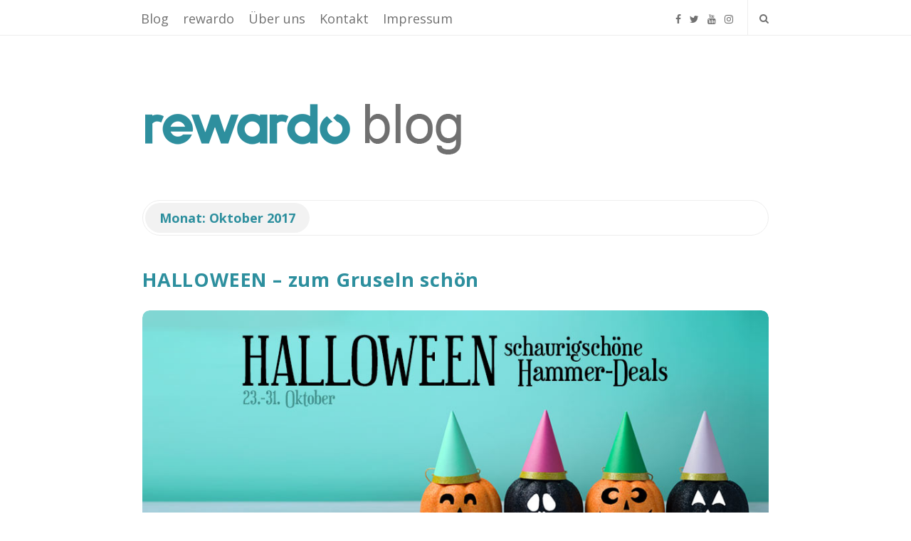

--- FILE ---
content_type: text/html; charset=UTF-8
request_url: https://blog.rewardo.de/2017/10/
body_size: 9048
content:
<!DOCTYPE html>
<html lang="de" class="no-js">
<head>
	<meta charset="UTF-8">
	<meta name="viewport" content="width=device-width, initial-scale=1, maximum-scale=1">
	<meta http-equiv="X-UA-Compatible" content="IE=edge">
	<link rel="profile" href="http://gmpg.org/xfn/11">
	<link rel="pingback" href="https://blog.rewardo.de/xmlrpc.php">

			<link rel="shortcut icon" href="https://blog.rewardo.de/wp-content/uploads/2018/10/favicon-1.png" title="Favicon" />
		<!--[if lt IE 9]>
	<script src="https://blog.rewardo.de/wp-content/themes/writing/js/html5.js"></script>
	<![endif]-->
	<script>(function(){document.documentElement.className='js'})();</script>


	 <!-- start open graph tags tags --> 
    <meta property="og:type" content="website" />


    		<meta property="og:title" content="Monat: <span>Oktober 2017</span>" />
	
    			<meta property="og:image" content="https://blog.rewardo.de/wp-content/uploads/2017/07/rewardo-blog-logo-1.png" />
				    <meta property="og:description" content="Shop Dein Geld zurück" />
	  
	<title>Oktober 2017 &#8211; rewardo Cashback Blog</title>
<meta name='robots' content='max-image-preview:large' />
<link rel="alternate" type="application/rss+xml" title="rewardo Cashback Blog &raquo; Feed" href="https://blog.rewardo.de/feed/" />
<link rel="alternate" type="application/rss+xml" title="rewardo Cashback Blog &raquo; Kommentar-Feed" href="https://blog.rewardo.de/comments/feed/" />
<script type="text/javascript">
window._wpemojiSettings = {"baseUrl":"https:\/\/s.w.org\/images\/core\/emoji\/14.0.0\/72x72\/","ext":".png","svgUrl":"https:\/\/s.w.org\/images\/core\/emoji\/14.0.0\/svg\/","svgExt":".svg","source":{"concatemoji":"https:\/\/blog.rewardo.de\/wp-includes\/js\/wp-emoji-release.min.js?ver=6.1.9"}};
/*! This file is auto-generated */
!function(e,a,t){var n,r,o,i=a.createElement("canvas"),p=i.getContext&&i.getContext("2d");function s(e,t){var a=String.fromCharCode,e=(p.clearRect(0,0,i.width,i.height),p.fillText(a.apply(this,e),0,0),i.toDataURL());return p.clearRect(0,0,i.width,i.height),p.fillText(a.apply(this,t),0,0),e===i.toDataURL()}function c(e){var t=a.createElement("script");t.src=e,t.defer=t.type="text/javascript",a.getElementsByTagName("head")[0].appendChild(t)}for(o=Array("flag","emoji"),t.supports={everything:!0,everythingExceptFlag:!0},r=0;r<o.length;r++)t.supports[o[r]]=function(e){if(p&&p.fillText)switch(p.textBaseline="top",p.font="600 32px Arial",e){case"flag":return s([127987,65039,8205,9895,65039],[127987,65039,8203,9895,65039])?!1:!s([55356,56826,55356,56819],[55356,56826,8203,55356,56819])&&!s([55356,57332,56128,56423,56128,56418,56128,56421,56128,56430,56128,56423,56128,56447],[55356,57332,8203,56128,56423,8203,56128,56418,8203,56128,56421,8203,56128,56430,8203,56128,56423,8203,56128,56447]);case"emoji":return!s([129777,127995,8205,129778,127999],[129777,127995,8203,129778,127999])}return!1}(o[r]),t.supports.everything=t.supports.everything&&t.supports[o[r]],"flag"!==o[r]&&(t.supports.everythingExceptFlag=t.supports.everythingExceptFlag&&t.supports[o[r]]);t.supports.everythingExceptFlag=t.supports.everythingExceptFlag&&!t.supports.flag,t.DOMReady=!1,t.readyCallback=function(){t.DOMReady=!0},t.supports.everything||(n=function(){t.readyCallback()},a.addEventListener?(a.addEventListener("DOMContentLoaded",n,!1),e.addEventListener("load",n,!1)):(e.attachEvent("onload",n),a.attachEvent("onreadystatechange",function(){"complete"===a.readyState&&t.readyCallback()})),(e=t.source||{}).concatemoji?c(e.concatemoji):e.wpemoji&&e.twemoji&&(c(e.twemoji),c(e.wpemoji)))}(window,document,window._wpemojiSettings);
</script>
<style type="text/css">
img.wp-smiley,
img.emoji {
	display: inline !important;
	border: none !important;
	box-shadow: none !important;
	height: 1em !important;
	width: 1em !important;
	margin: 0 0.07em !important;
	vertical-align: -0.1em !important;
	background: none !important;
	padding: 0 !important;
}
</style>
	<link rel='stylesheet' id='wp-block-library-css' href='https://blog.rewardo.de/wp-includes/css/dist/block-library/style.min.css?ver=6.1.9' type='text/css' media='all' />
<link rel='stylesheet' id='classic-theme-styles-css' href='https://blog.rewardo.de/wp-includes/css/classic-themes.min.css?ver=1' type='text/css' media='all' />
<style id='global-styles-inline-css' type='text/css'>
body{--wp--preset--color--black: #000000;--wp--preset--color--cyan-bluish-gray: #abb8c3;--wp--preset--color--white: #ffffff;--wp--preset--color--pale-pink: #f78da7;--wp--preset--color--vivid-red: #cf2e2e;--wp--preset--color--luminous-vivid-orange: #ff6900;--wp--preset--color--luminous-vivid-amber: #fcb900;--wp--preset--color--light-green-cyan: #7bdcb5;--wp--preset--color--vivid-green-cyan: #00d084;--wp--preset--color--pale-cyan-blue: #8ed1fc;--wp--preset--color--vivid-cyan-blue: #0693e3;--wp--preset--color--vivid-purple: #9b51e0;--wp--preset--gradient--vivid-cyan-blue-to-vivid-purple: linear-gradient(135deg,rgba(6,147,227,1) 0%,rgb(155,81,224) 100%);--wp--preset--gradient--light-green-cyan-to-vivid-green-cyan: linear-gradient(135deg,rgb(122,220,180) 0%,rgb(0,208,130) 100%);--wp--preset--gradient--luminous-vivid-amber-to-luminous-vivid-orange: linear-gradient(135deg,rgba(252,185,0,1) 0%,rgba(255,105,0,1) 100%);--wp--preset--gradient--luminous-vivid-orange-to-vivid-red: linear-gradient(135deg,rgba(255,105,0,1) 0%,rgb(207,46,46) 100%);--wp--preset--gradient--very-light-gray-to-cyan-bluish-gray: linear-gradient(135deg,rgb(238,238,238) 0%,rgb(169,184,195) 100%);--wp--preset--gradient--cool-to-warm-spectrum: linear-gradient(135deg,rgb(74,234,220) 0%,rgb(151,120,209) 20%,rgb(207,42,186) 40%,rgb(238,44,130) 60%,rgb(251,105,98) 80%,rgb(254,248,76) 100%);--wp--preset--gradient--blush-light-purple: linear-gradient(135deg,rgb(255,206,236) 0%,rgb(152,150,240) 100%);--wp--preset--gradient--blush-bordeaux: linear-gradient(135deg,rgb(254,205,165) 0%,rgb(254,45,45) 50%,rgb(107,0,62) 100%);--wp--preset--gradient--luminous-dusk: linear-gradient(135deg,rgb(255,203,112) 0%,rgb(199,81,192) 50%,rgb(65,88,208) 100%);--wp--preset--gradient--pale-ocean: linear-gradient(135deg,rgb(255,245,203) 0%,rgb(182,227,212) 50%,rgb(51,167,181) 100%);--wp--preset--gradient--electric-grass: linear-gradient(135deg,rgb(202,248,128) 0%,rgb(113,206,126) 100%);--wp--preset--gradient--midnight: linear-gradient(135deg,rgb(2,3,129) 0%,rgb(40,116,252) 100%);--wp--preset--duotone--dark-grayscale: url('#wp-duotone-dark-grayscale');--wp--preset--duotone--grayscale: url('#wp-duotone-grayscale');--wp--preset--duotone--purple-yellow: url('#wp-duotone-purple-yellow');--wp--preset--duotone--blue-red: url('#wp-duotone-blue-red');--wp--preset--duotone--midnight: url('#wp-duotone-midnight');--wp--preset--duotone--magenta-yellow: url('#wp-duotone-magenta-yellow');--wp--preset--duotone--purple-green: url('#wp-duotone-purple-green');--wp--preset--duotone--blue-orange: url('#wp-duotone-blue-orange');--wp--preset--font-size--small: 13px;--wp--preset--font-size--medium: 20px;--wp--preset--font-size--large: 36px;--wp--preset--font-size--x-large: 42px;--wp--preset--spacing--20: 0.44rem;--wp--preset--spacing--30: 0.67rem;--wp--preset--spacing--40: 1rem;--wp--preset--spacing--50: 1.5rem;--wp--preset--spacing--60: 2.25rem;--wp--preset--spacing--70: 3.38rem;--wp--preset--spacing--80: 5.06rem;}:where(.is-layout-flex){gap: 0.5em;}body .is-layout-flow > .alignleft{float: left;margin-inline-start: 0;margin-inline-end: 2em;}body .is-layout-flow > .alignright{float: right;margin-inline-start: 2em;margin-inline-end: 0;}body .is-layout-flow > .aligncenter{margin-left: auto !important;margin-right: auto !important;}body .is-layout-constrained > .alignleft{float: left;margin-inline-start: 0;margin-inline-end: 2em;}body .is-layout-constrained > .alignright{float: right;margin-inline-start: 2em;margin-inline-end: 0;}body .is-layout-constrained > .aligncenter{margin-left: auto !important;margin-right: auto !important;}body .is-layout-constrained > :where(:not(.alignleft):not(.alignright):not(.alignfull)){max-width: var(--wp--style--global--content-size);margin-left: auto !important;margin-right: auto !important;}body .is-layout-constrained > .alignwide{max-width: var(--wp--style--global--wide-size);}body .is-layout-flex{display: flex;}body .is-layout-flex{flex-wrap: wrap;align-items: center;}body .is-layout-flex > *{margin: 0;}:where(.wp-block-columns.is-layout-flex){gap: 2em;}.has-black-color{color: var(--wp--preset--color--black) !important;}.has-cyan-bluish-gray-color{color: var(--wp--preset--color--cyan-bluish-gray) !important;}.has-white-color{color: var(--wp--preset--color--white) !important;}.has-pale-pink-color{color: var(--wp--preset--color--pale-pink) !important;}.has-vivid-red-color{color: var(--wp--preset--color--vivid-red) !important;}.has-luminous-vivid-orange-color{color: var(--wp--preset--color--luminous-vivid-orange) !important;}.has-luminous-vivid-amber-color{color: var(--wp--preset--color--luminous-vivid-amber) !important;}.has-light-green-cyan-color{color: var(--wp--preset--color--light-green-cyan) !important;}.has-vivid-green-cyan-color{color: var(--wp--preset--color--vivid-green-cyan) !important;}.has-pale-cyan-blue-color{color: var(--wp--preset--color--pale-cyan-blue) !important;}.has-vivid-cyan-blue-color{color: var(--wp--preset--color--vivid-cyan-blue) !important;}.has-vivid-purple-color{color: var(--wp--preset--color--vivid-purple) !important;}.has-black-background-color{background-color: var(--wp--preset--color--black) !important;}.has-cyan-bluish-gray-background-color{background-color: var(--wp--preset--color--cyan-bluish-gray) !important;}.has-white-background-color{background-color: var(--wp--preset--color--white) !important;}.has-pale-pink-background-color{background-color: var(--wp--preset--color--pale-pink) !important;}.has-vivid-red-background-color{background-color: var(--wp--preset--color--vivid-red) !important;}.has-luminous-vivid-orange-background-color{background-color: var(--wp--preset--color--luminous-vivid-orange) !important;}.has-luminous-vivid-amber-background-color{background-color: var(--wp--preset--color--luminous-vivid-amber) !important;}.has-light-green-cyan-background-color{background-color: var(--wp--preset--color--light-green-cyan) !important;}.has-vivid-green-cyan-background-color{background-color: var(--wp--preset--color--vivid-green-cyan) !important;}.has-pale-cyan-blue-background-color{background-color: var(--wp--preset--color--pale-cyan-blue) !important;}.has-vivid-cyan-blue-background-color{background-color: var(--wp--preset--color--vivid-cyan-blue) !important;}.has-vivid-purple-background-color{background-color: var(--wp--preset--color--vivid-purple) !important;}.has-black-border-color{border-color: var(--wp--preset--color--black) !important;}.has-cyan-bluish-gray-border-color{border-color: var(--wp--preset--color--cyan-bluish-gray) !important;}.has-white-border-color{border-color: var(--wp--preset--color--white) !important;}.has-pale-pink-border-color{border-color: var(--wp--preset--color--pale-pink) !important;}.has-vivid-red-border-color{border-color: var(--wp--preset--color--vivid-red) !important;}.has-luminous-vivid-orange-border-color{border-color: var(--wp--preset--color--luminous-vivid-orange) !important;}.has-luminous-vivid-amber-border-color{border-color: var(--wp--preset--color--luminous-vivid-amber) !important;}.has-light-green-cyan-border-color{border-color: var(--wp--preset--color--light-green-cyan) !important;}.has-vivid-green-cyan-border-color{border-color: var(--wp--preset--color--vivid-green-cyan) !important;}.has-pale-cyan-blue-border-color{border-color: var(--wp--preset--color--pale-cyan-blue) !important;}.has-vivid-cyan-blue-border-color{border-color: var(--wp--preset--color--vivid-cyan-blue) !important;}.has-vivid-purple-border-color{border-color: var(--wp--preset--color--vivid-purple) !important;}.has-vivid-cyan-blue-to-vivid-purple-gradient-background{background: var(--wp--preset--gradient--vivid-cyan-blue-to-vivid-purple) !important;}.has-light-green-cyan-to-vivid-green-cyan-gradient-background{background: var(--wp--preset--gradient--light-green-cyan-to-vivid-green-cyan) !important;}.has-luminous-vivid-amber-to-luminous-vivid-orange-gradient-background{background: var(--wp--preset--gradient--luminous-vivid-amber-to-luminous-vivid-orange) !important;}.has-luminous-vivid-orange-to-vivid-red-gradient-background{background: var(--wp--preset--gradient--luminous-vivid-orange-to-vivid-red) !important;}.has-very-light-gray-to-cyan-bluish-gray-gradient-background{background: var(--wp--preset--gradient--very-light-gray-to-cyan-bluish-gray) !important;}.has-cool-to-warm-spectrum-gradient-background{background: var(--wp--preset--gradient--cool-to-warm-spectrum) !important;}.has-blush-light-purple-gradient-background{background: var(--wp--preset--gradient--blush-light-purple) !important;}.has-blush-bordeaux-gradient-background{background: var(--wp--preset--gradient--blush-bordeaux) !important;}.has-luminous-dusk-gradient-background{background: var(--wp--preset--gradient--luminous-dusk) !important;}.has-pale-ocean-gradient-background{background: var(--wp--preset--gradient--pale-ocean) !important;}.has-electric-grass-gradient-background{background: var(--wp--preset--gradient--electric-grass) !important;}.has-midnight-gradient-background{background: var(--wp--preset--gradient--midnight) !important;}.has-small-font-size{font-size: var(--wp--preset--font-size--small) !important;}.has-medium-font-size{font-size: var(--wp--preset--font-size--medium) !important;}.has-large-font-size{font-size: var(--wp--preset--font-size--large) !important;}.has-x-large-font-size{font-size: var(--wp--preset--font-size--x-large) !important;}
.wp-block-navigation a:where(:not(.wp-element-button)){color: inherit;}
:where(.wp-block-columns.is-layout-flex){gap: 2em;}
.wp-block-pullquote{font-size: 1.5em;line-height: 1.6;}
</style>
<link rel='stylesheet' id='cbxinstaphotos-public-css' href='https://blog.rewardo.de/wp-content/plugins/cbxinstaphotos/public/../assets/css/cbxinstaphotos-public.css?ver=1.0.7' type='text/css' media='all' />
<link rel='stylesheet' id='asalah-rokkit-css' href='https://blog.rewardo.de/wp-content/uploads/fonts/766c87fd764ec44fdc69b487db5ac38c/font.css?v=1668166391' type='text/css' media='all' />
<link rel='stylesheet' id='asalah-lora-css' href='https://blog.rewardo.de/wp-content/uploads/fonts/0574a5ff0005a1bf4e5279119eeee94a/font.css?v=1668166392' type='text/css' media='all' />
<link rel='stylesheet' id='genericons-css' href='https://blog.rewardo.de/wp-content/themes/writing/genericons/genericons.css?ver=3.2' type='text/css' media='all' />
<link rel='stylesheet' id='bootstrap-css' href='https://blog.rewardo.de/wp-content/themes/writing/framework/bootstrap/css/bootstrap.css?ver=1' type='text/css' media='all' />
<link rel='stylesheet' id='fontawesome-css' href='https://blog.rewardo.de/wp-content/themes/writing/framework/font-awesome/css/font-awesome.min.css?ver=1' type='text/css' media='all' />
<link rel='stylesheet' id='asalah-plugins-css' href='https://blog.rewardo.de/wp-content/themes/writing/pluginstyle.css?ver=1' type='text/css' media='all' />
<link rel='stylesheet' id='asalah-style-css' href='https://blog.rewardo.de/wp-content/themes/writing/style.css?ver=3.14' type='text/css' media='all' />
<!--[if lt IE 9]>
<link rel='stylesheet' id='asalah-ie-css' href='https://blog.rewardo.de/wp-content/themes/writing/css/ie.css?ver=1' type='text/css' media='all' />
<![endif]-->
<link rel='stylesheet' id='demo_fonts-css' href='https://blog.rewardo.de/wp-content/uploads/fonts/c10f2767bc10df5272cd83089fdd6f8e/font.css?v=1668166398' type='text/css' media='screen' />
<link rel='stylesheet' id='instag-slider-css' href='https://blog.rewardo.de/wp-content/themes/writing/inc/widgets/assets/css/instag-slider.css?ver=1.3.0' type='text/css' media='all' />

<script>
if (document.location.protocol != "https:") {
    document.location = document.URL.replace(/^http:/i, "https:");
}
</script>
<script type='text/javascript' src='https://blog.rewardo.de/wp-includes/js/jquery/jquery.min.js?ver=3.6.1' id='jquery-core-js'></script>
<script type='text/javascript' src='https://blog.rewardo.de/wp-includes/js/jquery/jquery-migrate.min.js?ver=3.3.2' id='jquery-migrate-js'></script>
<script type='text/javascript' src='https://blog.rewardo.de/wp-content/themes/writing/js/modernizr.js?ver=1' id='asalah-modernizr-js'></script>
<script type='text/javascript' src='https://blog.rewardo.de/wp-content/themes/writing/inc/widgets/assets/js/jquery.flexslider-min.js?ver=2.2' id='jquery-pllexi-slider-js'></script>
<link rel="https://api.w.org/" href="https://blog.rewardo.de/wp-json/" /><link rel="EditURI" type="application/rsd+xml" title="RSD" href="https://blog.rewardo.de/xmlrpc.php?rsd" />
<link rel="wlwmanifest" type="application/wlwmanifest+xml" href="https://blog.rewardo.de/wp-includes/wlwmanifest.xml" />
<meta name="generator" content="WordPress 6.1.9" />
Facebook App ID is missing!<style type="text/css">@media screen and (min-width: 910px) {.container { width:910px; }}body {font-family:"Open Sans","Helvetica Neue",sans-serif;color:#707070;}.site_content a, .dropdown-menu .current-menu-ancestor, .dropdown-menu .current-menu-ancestor > a, .dropdown-menu > .active > a, .dropdown-menu > .active > a:hover, .dropdown-menu > .active > a:focus, .dropdown-menu > li > a:hover, .dropdown-menu > li > a:focus, .title, .nav > li > a, h3.comment-reply-title, h1, h2, h3, h4, h5, h6, .header_social_icons a, .main_nav .current-menu-item, .main_nav .current-menu-item > a, .main_nav .current-menu-ancestor, .main_nav .current-menu-ancestor > a, #wp-calendar thead th {color:#707070;}.top_menu_wrapper, .header_search > form.search .search_text, .sticky_header .top_menu_wrapper {}.top_menu_wrapper a, .header_search, .top_menu_wrapper .nav > li > a, .header_search input[type='text'], .dropdown-menu > li > a { color:#707070;}.header_search ::-webkit-input-placeholder { /* WebKit, Blink, Edge */color:#707070;}h1,h2,h3,h4,h5,h6 {font-family:"Open Sans","Helvetica Neue",sans-serif!important;}.main_content.col-md-12 .blog_single .blog_post_text, .main_content.col-md-9 .blog_single .blog_post_text {font-family:"Open Sans","Helvetica Neue",sans-serif;}.main_content.col-md-12 .blog_posts_list .blog_post_text, .blog_post_description, .blog_posts_wrapper.masonry_blog_style .blog_post_description, .main_content.col-md-12 .blog_posts_wrapper.list_blog_style.blog_posts_list .blog_post_text, .blog_posts_wrapper.list_blog_style .blog_post_description p {font-family:"Open Sans","Helvetica Neue",sans-serif;}.nav > li > a, .dropdown-menu > li > a {font-family:"Open Sans","Helvetica Neue",sans-serif;}.main_content .blog_posts_wrapper.blog_posts_list .blog_post_title .title {font-family:"Open Sans","Helvetica Neue",sans-serif;}.main_content .blog_single > .blog_post_container .blog_post_title .title {font-family:"Open Sans","Helvetica Neue",sans-serif;}.blog_post_meta .blog_meta_item {font-family:"Open Sans","Helvetica Neue",sans-serif;}.widget_container .widget_title {font-family:"Open Sans","Helvetica Neue",sans-serif;}.skin_color, .skin_color_hover:hover, a, .user_info_button:hover, .header_social_icons a:hover, .blog_post_meta .blog_meta_item a:hover, .widget_container ul li a:hover, .asalah_post_gallery_nav_container ul.flex-direction-nav > li a:hover:before, .post_navigation_item:hover a.post_navigation_arrow, .comment_body p a:hover, .author_text .social_icons_list a:hover, .author_text .social_icons_list a:active {color: #5b939e;}.skin_bg, .skin_bg_hover:hover, .blog_post_control_item a:hover, .widget_container.asalah-social-widget .widget_social_icon:hover, .tagcloud a:hover {background-color: #5b939e;}.skin_border, .blog_post_control_item a, .navigation.pagination .nav-links .page-numbers:hover, .navigation.pagination .nav-links .page-numbers.current, .navigation_links a:hover {border-color: #5b939e;}.skin_border_left {border-left-color: #5b939e;}.skin_border_right {border-right-color: #5b939e;}.skin_border_top {border-top-color: #5b939e;}progress[value]::-webkit-progress-value {background-color:#5b939e;}progress[value]::-moz-progress-bar {background-color:#5b939e;}.skin_border_bottom, .comment_body p a:hover {border-bottom-color: #5b939e;}.title {
    color: #2d8f9e;
}


element.style {
}
?customize_chan…tomize_me…:109
form.customize-unpreviewable, form.customize-unpreviewable input, form.customize-unpreviewable select, form.customize-unpreviewable button, a.customize-unpreviewable, area.customize-unpreviewable {
    cursor: not-allowed !important;
}
.site_content a {
    color: #2d8f9e;
}</style><style type="text/css">.recentcomments a{display:inline !important;padding:0 !important;margin:0 !important;}</style>		<style type="text/css" id="wp-custom-css">
			/*
Füge deinen eigenen CSS-Code nach diesem Kommentar hinter dem abschließenden Schrägstrich ein. 

Klicke auf das Hilfe-Symbol oben, um mehr zu erfahren.
*/

.noborder { border: hidden;}
.noborder td { border: hidden; display: table-cell;
  text-align: left;
  vertical-align: middle;}		</style>
			</head>

<body class="archive date">




			<!-- top menu area -->
			<div class="sticky_header">
			<div class="top_menu_wrapper">
				<div class="container">

					<div class="mobile_menu_button">
						<span class="mobile_menu_text">Menu</span>
						<span>-</span><span>-</span><span>-</span>
					</div>

					<div class="top_header_items_holder">

													<div class="main_menu pull-left">
								<div class="main_nav"><ul id="menu-main2" class="nav navbar-nav"><li id="menu-item-561" class="menu-item menu-item-type-post_type menu-item-object-page menu-item-home menu-item-561 default_menu"><a href="https://blog.rewardo.de/">Blog</a></li>
<li id="menu-item-630" class="menu-item menu-item-type-custom menu-item-object-custom menu-item-630 default_menu"><a target="_blank" href="https://rewardo.de/">rewardo</a></li>
<li id="menu-item-567" class="menu-item menu-item-type-custom menu-item-object-custom menu-item-567 default_menu"><a target="_blank" href="https://rewardo.de/about">Über uns</a></li>
<li id="menu-item-570" class="menu-item menu-item-type-custom menu-item-object-custom menu-item-570 default_menu"><a target="_blank" href="https://rewardo.de/contact">Kontakt</a></li>
<li id="menu-item-564" class="menu-item menu-item-type-custom menu-item-object-custom menu-item-564 default_menu"><a target="_blank" href="https://rewardo.de/imprint">Impressum</a></li>
</ul></div>							</div>
						
						<div class="header_icons pull-right text_right">
							<!-- start header social icons -->
							<div class="social_icons_list header_social_icons pull-left"><a rel="nofollow" target="_blank" href="https://www.facebook.com/rewardo.cashback" title="Facebook" class="social_icon social_facebook social_icon_facebook"><i class="fa fa-facebook"></i></a><a rel="nofollow" target="_blank" href="https://twitter.com/rewardoTeam" title="Twitter" class="social_icon social_twitter social_icon_twitter"><i class="fa fa-twitter"></i></a><a rel="nofollow" target="_blank" href="https://www.youtube.com/channel/UCm1qZ9n6QVTCoKV32TxgjYA" title="Youtube" class="social_icon social_youtube social_icon_youtube"><i class="fa fa-youtube"></i></a><a rel="nofollow" target="_blank" href="https://www.instagram.com/rewardo.cashback" title="Instagram" class="social_icon social_instagram social_icon_instagram"><i class="fa fa-instagram"></i></a></div>							<!-- end header social icons -->


								
							<!-- start search box -->
							<div class="header_search pull-right">
									<form class="search clearfix animated searchHelperFade" method="get" id="searchform" action="https://blog.rewardo.de/">
	<input class="col-md-12 search_text" id="appendedInputButton" placeholder="Hit enter to search" type="text" name="s">
	<input type="hidden" name="post_type" value="post" />
	<i class="fa fa-search"><input type="submit" class="search_submit" id="searchsubmit" value="" /></i>
</form>
							</div>
							<!-- end search box -->
						</div>
					</div> <!-- end .top_header_items_holder -->

				</div>
			</div>
			<!-- top menu area -->
		</div>

<div id="page" class="hfeed site">



	<!-- start site main container -->
	<div class="site_main_container">
		<!-- header -->

		<header class="site_header">
			<!-- top menu area -->
		<div class="invisible_header"></div>
				<!-- header logo wrapper -->
			<div class="header_logo_wrapper  ">
				<div class="container">
					<div class="logo_wrapper">
														<a class="asalah_logo retina_logo" title="rewardo Cashback Blog" href="https://blog.rewardo.de/" rel="home">
								<img  src="https://blog.rewardo.de/wp-content/uploads/2017/07/rewardo-blog-logo-big-1.png" class="site_logo img-responsive site_logo_image pull-left clearfix" alt="rewardo Cashback Blog" />
								</a>
							
							<a class="asalah_logo default_logo  has_retina_logo" title="rewardo Cashback Blog" href="https://blog.rewardo.de/" rel="home">
							<img  src="https://blog.rewardo.de/wp-content/uploads/2017/07/rewardo-blog-logo-1.png" class="site_logo img-responsive site_logo_image pull-left clearfix" alt="rewardo Cashback Blog" />
							</a>
							<h1 class="screen-reader-text site_logo site-title pull-left clearfix">rewardo Cashback Blog</h1>
											</div>
					<div class="header_info_wrapper">

						<!-- <a id="user_info_icon" class="user_info_icon user_info_button skin_color_hover" href="#">
							<i class="fa fa-align-center"></i>
						</a> -->

						
					</div>
									</div>

			</div>
			<!-- header logo wrapper -->
		</header>
		<!-- header -->

		<!-- start stie content -->
		<section id="content" class="site_content">
			<div class="container">
				<div class="row">

	<main class="main_content archive_page_content col-md-12">

		<header class="page-header page_main_title clearfix">
			<h1 class="page-title title">Monat: <span>Oktober 2017</span></h1>		</header><!-- .page-header -->

		
			<div class="blog_posts_wrapper blog_posts_list clearfix  default_blog_style">
				
						<article id="post-2787" class="blog_post_container post-2787 post type-post status-publish format-image has-post-thumbnail hentry category-uncategorized tag-aktion tag-cashback tag-halloween post_format-post-format-image" >

			

			<div class="blog_post clearfix">
				

												
									<div class="blog_post_title">
						<h2 class="entry-title title post_title"><a href="https://blog.rewardo.de/halloween-zum-gruseln-schoen/" rel="bookmark">HALLOWEEN – zum Gruseln schön</a></h2>					</div>
				
				
				<div class="blog_post_banner blog_post_image"><a href="https://blog.rewardo.de/halloween-zum-gruseln-schoen/" title="HALLOWEEN – zum Gruseln schön"><img width="940" height="400" src="https://blog.rewardo.de/wp-content/uploads/2017/10/Blog_940x400-1.jpg" class="img-responsive wp-post-image" alt="Halloween Aktion" decoding="async" srcset="https://blog.rewardo.de/wp-content/uploads/2017/10/Blog_940x400-1.jpg 940w, https://blog.rewardo.de/wp-content/uploads/2017/10/Blog_940x400-1-300x128.jpg 300w, https://blog.rewardo.de/wp-content/uploads/2017/10/Blog_940x400-1-768x327.jpg 768w" sizes="(max-width: 940px) 100vw, 940px" /></a>        </div>
				
				<div class="entry-content blog_post_text blog_post_description">
					<p>Wenn schaurige Kürbisfratzen in dunklen Nächten den Besucher mit unheimlichem Grinsen empfangen und wilde Gestalten unerschrocken mit Süßem oder Saurem drohen, dann ist es soweit – der Geist von Halloween weht wieder übers Land. Er ergreift von all jenen Besitz, die besessen sind von gruseligen Kostümen, wilden Partys und übermäßigem Zuckerkonsum. Er verführt sie zu ausschweifendem Feiern, unmäßigem Trinken und üblen Streichen. Geister wie ihn zu vertreiben, ist Sinn und Zweck der wilden Verkleidungen und schaurigen Masken. Seid ihr vorbereitet?<a href="https://blog.rewardo.de/halloween-zum-gruseln-schoen/" class="more_link more_link_dots"> &hellip; </a></p>
				</div>

					<div class="blog_post_control clearfix">
						
															
																	                  <div class="blog_post_control_item blog_post_readmore">
                      <a href="https://blog.rewardo.de/halloween-zum-gruseln-schoen/" class="read_more_link">Weiterlesen</a>                  </div>
																														
										        <div class="blog_post_control_item blog_post_share">
        	<span class="share_item share_sign"><i class="fa fa-share "></i></span>

					        	<span class="social_share_item_wrapper"><a rel="nofollow" href="https://www.facebook.com/sharer/sharer.php?u=https://blog.rewardo.de/halloween-zum-gruseln-schoen/" class="share_item share_item_social share_facebook" onclick="window.open('https://www.facebook.com/sharer/sharer.php?u=https://blog.rewardo.de/halloween-zum-gruseln-schoen/', 'facebook-share-dialog', 'width=626,height=436');
                                return false;"><i class="fa fa-facebook"></i></a></span>
					
					        	<span class="social_share_item_wrapper"><a rel="nofollow" href="https://twitter.com/share?url=https://blog.rewardo.de/halloween-zum-gruseln-schoen/" target="_blank" class="share_item share_item_social share_twitter"><i class="fa fa-twitter"></i></a></span>
					
					
					        	<span class="social_share_item_wrapper"><a rel="nofollow" href="https://www.linkedin.com/shareArticle?mini=true&amp;url=https://blog.rewardo.de/halloween-zum-gruseln-schoen/" target="_blank" class="share_item share_item_social share_linkedin"><i class="fa fa-linkedin"></i></a></span>
					
					        	<span class="social_share_item_wrapper"><a rel="nofollow" href="https://www.pinterest.com/pin/create/button/?url=https://blog.rewardo.de/halloween-zum-gruseln-schoen/&amp;media=https://blog.rewardo.de/wp-content/uploads/2017/10/Blog_940x400-1.jpg&amp;description=HALLOWEEN%20–%20zum%20Gruseln%20schön" class="share_item share_item_social share_pinterest" target="_blank"><i class="fa fa-pinterest"></i></a></span>
					
					
					
					
					
        </div>
        									</div>

				
			</div>
		</article><!-- #post-## -->
			<article id="post-2721" class="blog_post_container post-2721 post type-post status-publish format-image has-post-thumbnail hentry category-winter tag-autofit tag-cashback tag-winterreifen post_format-post-format-image" >

			

			<div class="blog_post clearfix">
				

												
									<div class="blog_post_title">
						<h2 class="entry-title title post_title"><a href="https://blog.rewardo.de/winter-is-coming-2017/" rel="bookmark">Ist euer Auto fit für die dunkle Jahreszeit?</a></h2>					</div>
				
				
				<div class="blog_post_banner blog_post_image"><a href="https://blog.rewardo.de/winter-is-coming-2017/" title="Ist euer Auto fit für die dunkle Jahreszeit?"><img width="940" height="400" src="https://blog.rewardo.de/wp-content/uploads/2017/10/Blog_940x400.jpg" class="img-responsive wp-post-image" alt="winterreifen 2017" decoding="async" loading="lazy" srcset="https://blog.rewardo.de/wp-content/uploads/2017/10/Blog_940x400.jpg 940w, https://blog.rewardo.de/wp-content/uploads/2017/10/Blog_940x400-300x128.jpg 300w, https://blog.rewardo.de/wp-content/uploads/2017/10/Blog_940x400-768x327.jpg 768w" sizes="(max-width: 940px) 100vw, 940px" /></a>        </div>
				
				<div class="entry-content blog_post_text blog_post_description">
					<p>Nässe, Bodenfrost, früh einsetzende Dunkelheit und herabfallendes Laub auf den Straßen – im Herbst ist beim Autofahren besondere Vorsicht geboten. Und kommt der erste Schnee, solltet ihr vorbereitet sein. Ganz wichtig sind die Winterreifen. Ab einer Profiltiefe von unter vier Millimetern sollten sie ausgetauscht werden, damit ihr nicht ins Rutschen kommt. Auf matschig-nassen Straßen sind die Scheiben schnell verspritzt. Stellt sicher, dass ihr ausreichend Frostschutz in der Scheibenwaschanlage habt, dann behaltet ihr auch bei salzigem Schneematsch stets den Durchblick! Gut<a href="https://blog.rewardo.de/winter-is-coming-2017/" class="more_link more_link_dots"> &hellip; </a></p>
				</div>

					<div class="blog_post_control clearfix">
						
															
																	                  <div class="blog_post_control_item blog_post_readmore">
                      <a href="https://blog.rewardo.de/winter-is-coming-2017/" class="read_more_link">Weiterlesen</a>                  </div>
																														
										        <div class="blog_post_control_item blog_post_share">
        	<span class="share_item share_sign"><i class="fa fa-share "></i></span>

					        	<span class="social_share_item_wrapper"><a rel="nofollow" href="https://www.facebook.com/sharer/sharer.php?u=https://blog.rewardo.de/winter-is-coming-2017/" class="share_item share_item_social share_facebook" onclick="window.open('https://www.facebook.com/sharer/sharer.php?u=https://blog.rewardo.de/winter-is-coming-2017/', 'facebook-share-dialog', 'width=626,height=436');
                                return false;"><i class="fa fa-facebook"></i></a></span>
					
					        	<span class="social_share_item_wrapper"><a rel="nofollow" href="https://twitter.com/share?url=https://blog.rewardo.de/winter-is-coming-2017/" target="_blank" class="share_item share_item_social share_twitter"><i class="fa fa-twitter"></i></a></span>
					
					
					        	<span class="social_share_item_wrapper"><a rel="nofollow" href="https://www.linkedin.com/shareArticle?mini=true&amp;url=https://blog.rewardo.de/winter-is-coming-2017/" target="_blank" class="share_item share_item_social share_linkedin"><i class="fa fa-linkedin"></i></a></span>
					
					        	<span class="social_share_item_wrapper"><a rel="nofollow" href="https://www.pinterest.com/pin/create/button/?url=https://blog.rewardo.de/winter-is-coming-2017/&amp;media=https://blog.rewardo.de/wp-content/uploads/2017/10/Blog_940x400.jpg&amp;description=Ist%20euer%20Auto%20fit%20für%20die%20dunkle%20Jahreszeit?" class="share_item share_item_social share_pinterest" target="_blank"><i class="fa fa-pinterest"></i></a></span>
					
					
					
					
					
        </div>
        									</div>

				
			</div>
		</article><!-- #post-## -->
			<article id="post-2679" class="blog_post_container post-2679 post type-post status-publish format-image has-post-thumbnail hentry category-gewinnspiel tag-cashback tag-hase tag-hund tag-katze tag-tiere post_format-post-format-image" >

			

			<div class="blog_post clearfix">
				

												
									<div class="blog_post_title">
						<h2 class="entry-title title post_title"><a href="https://blog.rewardo.de/hunde-gewinnspiel/" rel="bookmark">Gewinnspiel zum Welthundetag</a></h2>					</div>
				
				
				<div class="blog_post_banner blog_post_image"><a href="https://blog.rewardo.de/hunde-gewinnspiel/" title="Gewinnspiel zum Welthundetag"><img width="940" height="400" src="https://blog.rewardo.de/wp-content/uploads/2017/10/1200x450-940x400.jpg" class="img-responsive wp-post-image" alt="hunde gewinnspiel" decoding="async" loading="lazy" /></a>        </div>
				
				<div class="entry-content blog_post_text blog_post_description">
					<p>Macht mit bei unserem Gewinnspiel! Der 10. Oktober ist Welthundetag und ihr könnt eurem Liebling ein kleines Extra an Verwöhneinheiten gönnen! Anlässlich des Ehrentages unserer liebsten Vierbeiner habt ihr die Chance auf Gewinne zum Anbeißen von Lucky-Pet! Als ältestes Haustier des Menschen hat euer treuer Begleiter doch sicher eine extra Aufmerksamkeit verdient, oder?    Wusstet ihr, dass die Domestizierung des Wolfes über 100.000 Jahre zurückliegt? So lange schon sucht der Wolf bereits die Nähe des Menschen, um ein paar Beutestücke<a href="https://blog.rewardo.de/hunde-gewinnspiel/" class="more_link more_link_dots"> &hellip; </a></p>
				</div>

					<div class="blog_post_control clearfix">
						
															
																	                  <div class="blog_post_control_item blog_post_readmore">
                      <a href="https://blog.rewardo.de/hunde-gewinnspiel/" class="read_more_link">Weiterlesen</a>                  </div>
																														
										        <div class="blog_post_control_item blog_post_share">
        	<span class="share_item share_sign"><i class="fa fa-share "></i></span>

					        	<span class="social_share_item_wrapper"><a rel="nofollow" href="https://www.facebook.com/sharer/sharer.php?u=https://blog.rewardo.de/hunde-gewinnspiel/" class="share_item share_item_social share_facebook" onclick="window.open('https://www.facebook.com/sharer/sharer.php?u=https://blog.rewardo.de/hunde-gewinnspiel/', 'facebook-share-dialog', 'width=626,height=436');
                                return false;"><i class="fa fa-facebook"></i></a></span>
					
					        	<span class="social_share_item_wrapper"><a rel="nofollow" href="https://twitter.com/share?url=https://blog.rewardo.de/hunde-gewinnspiel/" target="_blank" class="share_item share_item_social share_twitter"><i class="fa fa-twitter"></i></a></span>
					
					
					        	<span class="social_share_item_wrapper"><a rel="nofollow" href="https://www.linkedin.com/shareArticle?mini=true&amp;url=https://blog.rewardo.de/hunde-gewinnspiel/" target="_blank" class="share_item share_item_social share_linkedin"><i class="fa fa-linkedin"></i></a></span>
					
					        	<span class="social_share_item_wrapper"><a rel="nofollow" href="https://www.pinterest.com/pin/create/button/?url=https://blog.rewardo.de/hunde-gewinnspiel/&amp;media=https://blog.rewardo.de/wp-content/uploads/2017/10/1200x450.jpg&amp;description=Gewinnspiel%20zum%20Welthundetag" class="share_item share_item_social share_pinterest" target="_blank"><i class="fa fa-pinterest"></i></a></span>
					
					
					
					
					
        </div>
        									</div>

				
			</div>
		</article><!-- #post-## -->
	
<!-- Reading progress bar -->
			</div> <!-- .blog_posts_wrapper -->

				</main><!-- .main_content -->

	
					</div> <!-- .row -->
				</div> <!-- .container -->
			</section> <!-- .site_content -->

			<footer class="site-footer">
				<h3 class="screen-reader-text">Site Footer</h3>
				<div class="footer_wrapper">
					<div class="container">

												<div class="first_footer widgets_footer row">
							
<div id="second_footer_widget" class="widget_area col-md-4">
	<div id="social-widget-3" class="widget_container widget_content widget asalah-social-widget clearfix"><h4 class="widget_title title"><span class="page_header_title">Social Profiles</span></h4><div class="social_icons_list widget_social_icons_list"><a rel="nofollow" target="_blank" href="https://www.facebook.com/rewardo.cashback/" title="Facebook" class="social_icon widget_social_icon social_facebook social_icon_facebook"><i class="fa fa-facebook"></i></a><a rel="nofollow" target="_blank" href="https://twitter.com/rewardoTeam" title="Twitter" class="social_icon widget_social_icon social_twitter social_icon_twitter"><i class="fa fa-twitter"></i></a><a rel="nofollow" target="_blank" href="https://www.youtube.com/channel/UCm1qZ9n6QVTCoKV32TxgjYA" title="Youtube" class="social_icon widget_social_icon social_youtube social_icon_youtube"><i class="fa fa-youtube"></i></a><a rel="nofollow" target="_blank" href="https://www.instagram.com/rewardo.cashback" title="Instagram" class="social_icon widget_social_icon social_instagram social_icon_instagram"><i class="fa fa-instagram"></i></a></div></div></div>

						</div>
						
											</div>
				</div>
			</footer><!-- .site-footer -->
		</div><!-- .site_main_container -->

		<!-- start site side container -->
									</div> <!-- end site side container .site_side_container -->
</div><!-- .site -->

<script type='text/javascript' src='https://blog.rewardo.de/wp-content/themes/writing/framework/bootstrap/js/bootstrap.min.js?ver=1' id='asalah-bootstrap-js'></script>
<script type='text/javascript' src='https://blog.rewardo.de/wp-content/themes/writing/js/asalah.js?ver=3.14' id='asalah-script-js'></script>

	<script type="text/javascript">
	jQuery(window).scroll(function() {
			var scrolling = jQuery(window).scrollTop();
			var main_navbar_offset = jQuery('.site_header').height();
			if (jQuery(window).scrollTop() > main_navbar_offset) {
				jQuery('.sticky_header .header_info_wrapper').not('.mobile_menu_opened .header_info_wrapper').show('slow');
			} else if (jQuery(window).scrollTop() < main_navbar_offset) {
				jQuery('.sticky_header .header_info_wrapper').not('.mobile_menu_opened .header_info_wrapper').hide('slow');

			}
	 });
 </script>

</body>
</html>

--- FILE ---
content_type: text/css
request_url: https://blog.rewardo.de/wp-content/uploads/fonts/766c87fd764ec44fdc69b487db5ac38c/font.css?v=1668166391
body_size: 570
content:
/*
 * Font file created by Local Google Fonts 0.19
 * Created: Fri, 11 Nov 2022 11:33:11 +0000
 * Handle: asalah-rokkit
 * Original URL: https://fonts.googleapis.com/css?family=Rokkitt%3A400%2C700
*/

/* vietnamese */
@font-face {
  font-family: 'Rokkitt';
  font-style: normal;
  font-weight: 400;
  src: url(https://blog.rewardo.de/wp-content/uploads/fonts/766c87fd764ec44fdc69b487db5ac38c/rokkitt-vietnamese-v29-normal-400.woff2?c=1668166391) format('woff2');
  unicode-range: U+0102-0103, U+0110-0111, U+0128-0129, U+0168-0169, U+01A0-01A1, U+01AF-01B0, U+1EA0-1EF9, U+20AB;
}
/* latin-ext */
@font-face {
  font-family: 'Rokkitt';
  font-style: normal;
  font-weight: 400;
  src: url(https://blog.rewardo.de/wp-content/uploads/fonts/766c87fd764ec44fdc69b487db5ac38c/rokkitt-latin-ext-v29-normal-400.woff2?c=1668166391) format('woff2');
  unicode-range: U+0100-024F, U+0259, U+1E00-1EFF, U+2020, U+20A0-20AB, U+20AD-20CF, U+2113, U+2C60-2C7F, U+A720-A7FF;
}
/* latin */
@font-face {
  font-family: 'Rokkitt';
  font-style: normal;
  font-weight: 400;
  src: url(https://blog.rewardo.de/wp-content/uploads/fonts/766c87fd764ec44fdc69b487db5ac38c/rokkitt-latin-v29-normal-400.woff2?c=1668166391) format('woff2');
  unicode-range: U+0000-00FF, U+0131, U+0152-0153, U+02BB-02BC, U+02C6, U+02DA, U+02DC, U+2000-206F, U+2074, U+20AC, U+2122, U+2191, U+2193, U+2212, U+2215, U+FEFF, U+FFFD;
}
/* vietnamese */
@font-face {
  font-family: 'Rokkitt';
  font-style: normal;
  font-weight: 700;
  src: url(https://blog.rewardo.de/wp-content/uploads/fonts/766c87fd764ec44fdc69b487db5ac38c/rokkitt-vietnamese-v29-normal-400.woff2?c=1668166391) format('woff2');
  unicode-range: U+0102-0103, U+0110-0111, U+0128-0129, U+0168-0169, U+01A0-01A1, U+01AF-01B0, U+1EA0-1EF9, U+20AB;
}
/* latin-ext */
@font-face {
  font-family: 'Rokkitt';
  font-style: normal;
  font-weight: 700;
  src: url(https://blog.rewardo.de/wp-content/uploads/fonts/766c87fd764ec44fdc69b487db5ac38c/rokkitt-latin-ext-v29-normal-400.woff2?c=1668166391) format('woff2');
  unicode-range: U+0100-024F, U+0259, U+1E00-1EFF, U+2020, U+20A0-20AB, U+20AD-20CF, U+2113, U+2C60-2C7F, U+A720-A7FF;
}
/* latin */
@font-face {
  font-family: 'Rokkitt';
  font-style: normal;
  font-weight: 700;
  src: url(https://blog.rewardo.de/wp-content/uploads/fonts/766c87fd764ec44fdc69b487db5ac38c/rokkitt-latin-v29-normal-400.woff2?c=1668166391) format('woff2');
  unicode-range: U+0000-00FF, U+0131, U+0152-0153, U+02BB-02BC, U+02C6, U+02DA, U+02DC, U+2000-206F, U+2074, U+20AC, U+2122, U+2191, U+2193, U+2212, U+2215, U+FEFF, U+FFFD;
}


--- FILE ---
content_type: text/css
request_url: https://blog.rewardo.de/wp-content/uploads/fonts/0574a5ff0005a1bf4e5279119eeee94a/font.css?v=1668166392
body_size: 688
content:
/*
 * Font file created by Local Google Fonts 0.19
 * Created: Fri, 11 Nov 2022 11:33:11 +0000
 * Handle: asalah-lora
 * Original URL: https://fonts.googleapis.com/css?family=Lora%3A400%2C700&amp;subset=latin%2Clatin-ext
*/

/* cyrillic-ext */
@font-face {
  font-family: 'Lora';
  font-style: normal;
  font-weight: 400;
  src: url(https://blog.rewardo.de/wp-content/uploads/fonts/0574a5ff0005a1bf4e5279119eeee94a/lora-cyrillic-ext-v26-normal-400.woff2?c=1668166391) format('woff2');
  unicode-range: U+0460-052F, U+1C80-1C88, U+20B4, U+2DE0-2DFF, U+A640-A69F, U+FE2E-FE2F;
}
/* cyrillic */
@font-face {
  font-family: 'Lora';
  font-style: normal;
  font-weight: 400;
  src: url(https://blog.rewardo.de/wp-content/uploads/fonts/0574a5ff0005a1bf4e5279119eeee94a/lora-cyrillic-v26-normal-400.woff2?c=1668166391) format('woff2');
  unicode-range: U+0301, U+0400-045F, U+0490-0491, U+04B0-04B1, U+2116;
}
/* vietnamese */
@font-face {
  font-family: 'Lora';
  font-style: normal;
  font-weight: 400;
  src: url(https://blog.rewardo.de/wp-content/uploads/fonts/0574a5ff0005a1bf4e5279119eeee94a/lora-vietnamese-v26-normal-400.woff2?c=1668166392) format('woff2');
  unicode-range: U+0102-0103, U+0110-0111, U+0128-0129, U+0168-0169, U+01A0-01A1, U+01AF-01B0, U+1EA0-1EF9, U+20AB;
}
/* latin-ext */
@font-face {
  font-family: 'Lora';
  font-style: normal;
  font-weight: 400;
  src: url(https://blog.rewardo.de/wp-content/uploads/fonts/0574a5ff0005a1bf4e5279119eeee94a/lora-latin-ext-v26-normal-400.woff2?c=1668166392) format('woff2');
  unicode-range: U+0100-024F, U+0259, U+1E00-1EFF, U+2020, U+20A0-20AB, U+20AD-20CF, U+2113, U+2C60-2C7F, U+A720-A7FF;
}
/* latin */
@font-face {
  font-family: 'Lora';
  font-style: normal;
  font-weight: 400;
  src: url(https://blog.rewardo.de/wp-content/uploads/fonts/0574a5ff0005a1bf4e5279119eeee94a/lora-latin-v26-normal-400.woff2?c=1668166392) format('woff2');
  unicode-range: U+0000-00FF, U+0131, U+0152-0153, U+02BB-02BC, U+02C6, U+02DA, U+02DC, U+2000-206F, U+2074, U+20AC, U+2122, U+2191, U+2193, U+2212, U+2215, U+FEFF, U+FFFD;
}
/* cyrillic-ext */
@font-face {
  font-family: 'Lora';
  font-style: normal;
  font-weight: 700;
  src: url(https://blog.rewardo.de/wp-content/uploads/fonts/0574a5ff0005a1bf4e5279119eeee94a/lora-cyrillic-ext-v26-normal-400.woff2?c=1668166391) format('woff2');
  unicode-range: U+0460-052F, U+1C80-1C88, U+20B4, U+2DE0-2DFF, U+A640-A69F, U+FE2E-FE2F;
}
/* cyrillic */
@font-face {
  font-family: 'Lora';
  font-style: normal;
  font-weight: 700;
  src: url(https://blog.rewardo.de/wp-content/uploads/fonts/0574a5ff0005a1bf4e5279119eeee94a/lora-cyrillic-v26-normal-400.woff2?c=1668166391) format('woff2');
  unicode-range: U+0301, U+0400-045F, U+0490-0491, U+04B0-04B1, U+2116;
}
/* vietnamese */
@font-face {
  font-family: 'Lora';
  font-style: normal;
  font-weight: 700;
  src: url(https://blog.rewardo.de/wp-content/uploads/fonts/0574a5ff0005a1bf4e5279119eeee94a/lora-vietnamese-v26-normal-400.woff2?c=1668166392) format('woff2');
  unicode-range: U+0102-0103, U+0110-0111, U+0128-0129, U+0168-0169, U+01A0-01A1, U+01AF-01B0, U+1EA0-1EF9, U+20AB;
}
/* latin-ext */
@font-face {
  font-family: 'Lora';
  font-style: normal;
  font-weight: 700;
  src: url(https://blog.rewardo.de/wp-content/uploads/fonts/0574a5ff0005a1bf4e5279119eeee94a/lora-latin-ext-v26-normal-400.woff2?c=1668166392) format('woff2');
  unicode-range: U+0100-024F, U+0259, U+1E00-1EFF, U+2020, U+20A0-20AB, U+20AD-20CF, U+2113, U+2C60-2C7F, U+A720-A7FF;
}
/* latin */
@font-face {
  font-family: 'Lora';
  font-style: normal;
  font-weight: 700;
  src: url(https://blog.rewardo.de/wp-content/uploads/fonts/0574a5ff0005a1bf4e5279119eeee94a/lora-latin-v26-normal-400.woff2?c=1668166392) format('woff2');
  unicode-range: U+0000-00FF, U+0131, U+0152-0153, U+02BB-02BC, U+02C6, U+02DA, U+02DC, U+2000-206F, U+2074, U+20AC, U+2122, U+2191, U+2193, U+2212, U+2215, U+FEFF, U+FFFD;
}
